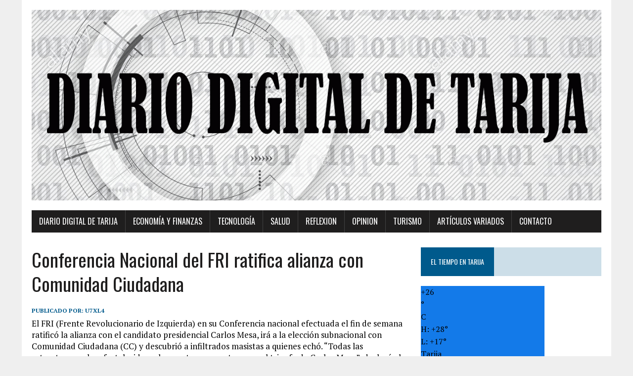

--- FILE ---
content_type: text/html; charset=UTF-8
request_url: https://diarioandaluz.com/2019/09/30/conferencia-nacional-del-fri-ratifica-alianza-con-comunidad-ciudadana/
body_size: 13804
content:
<!DOCTYPE html>
<html class="no-js" dir="ltr" lang="es" prefix="og: https://ogp.me/ns#">
<head>
<meta charset="UTF-8">
<meta name="viewport" content="width=device-width, initial-scale=1.0">
<link rel="profile" href="http://gmpg.org/xfn/11" />
<link rel="pingback" href="https://diarioandaluz.com/xmlrpc.php" />
<title>Conferencia Nacional del FRI ratifica alianza con Comunidad Ciudadana | Diario Digital de Tarija</title>

		<!-- All in One SEO 4.9.3 - aioseo.com -->
	<meta name="robots" content="max-image-preview:large" />
	<meta name="author" content="u7xl4"/>
	<link rel="canonical" href="https://diarioandaluz.com/2019/09/30/conferencia-nacional-del-fri-ratifica-alianza-con-comunidad-ciudadana/" />
	<meta name="generator" content="All in One SEO (AIOSEO) 4.9.3" />
		<meta property="og:locale" content="es_ES" />
		<meta property="og:site_name" content="Diario Digital de Tarija | El Primer Diario Digital de Tarija" />
		<meta property="og:type" content="article" />
		<meta property="og:title" content="Conferencia Nacional del FRI ratifica alianza con Comunidad Ciudadana | Diario Digital de Tarija" />
		<meta property="og:url" content="https://diarioandaluz.com/2019/09/30/conferencia-nacional-del-fri-ratifica-alianza-con-comunidad-ciudadana/" />
		<meta property="article:published_time" content="2019-09-30T12:10:50+00:00" />
		<meta property="article:modified_time" content="2019-09-30T12:10:56+00:00" />
		<meta name="twitter:card" content="summary" />
		<meta name="twitter:title" content="Conferencia Nacional del FRI ratifica alianza con Comunidad Ciudadana | Diario Digital de Tarija" />
		<script type="application/ld+json" class="aioseo-schema">
			{"@context":"https:\/\/schema.org","@graph":[{"@type":"Article","@id":"https:\/\/diarioandaluz.com\/2019\/09\/30\/conferencia-nacional-del-fri-ratifica-alianza-con-comunidad-ciudadana\/#article","name":"Conferencia Nacional del FRI ratifica alianza con Comunidad Ciudadana | Diario Digital de Tarija","headline":"Conferencia Nacional del FRI ratifica alianza con Comunidad Ciudadana","author":{"@id":"https:\/\/diarioandaluz.com\/author\/u7xl4\/#author"},"publisher":{"@id":"https:\/\/diarioandaluz.com\/#organization"},"datePublished":"2019-09-30T08:10:50-04:00","dateModified":"2019-09-30T08:10:56-04:00","inLanguage":"es-ES","commentCount":1,"mainEntityOfPage":{"@id":"https:\/\/diarioandaluz.com\/2019\/09\/30\/conferencia-nacional-del-fri-ratifica-alianza-con-comunidad-ciudadana\/#webpage"},"isPartOf":{"@id":"https:\/\/diarioandaluz.com\/2019\/09\/30\/conferencia-nacional-del-fri-ratifica-alianza-con-comunidad-ciudadana\/#webpage"},"articleSection":"Noticias Tarija"},{"@type":"BreadcrumbList","@id":"https:\/\/diarioandaluz.com\/2019\/09\/30\/conferencia-nacional-del-fri-ratifica-alianza-con-comunidad-ciudadana\/#breadcrumblist","itemListElement":[{"@type":"ListItem","@id":"https:\/\/diarioandaluz.com#listItem","position":1,"name":"Home","item":"https:\/\/diarioandaluz.com","nextItem":{"@type":"ListItem","@id":"https:\/\/diarioandaluz.com\/category\/noticias-tarija\/#listItem","name":"Noticias Tarija"}},{"@type":"ListItem","@id":"https:\/\/diarioandaluz.com\/category\/noticias-tarija\/#listItem","position":2,"name":"Noticias Tarija","item":"https:\/\/diarioandaluz.com\/category\/noticias-tarija\/","nextItem":{"@type":"ListItem","@id":"https:\/\/diarioandaluz.com\/2019\/09\/30\/conferencia-nacional-del-fri-ratifica-alianza-con-comunidad-ciudadana\/#listItem","name":"Conferencia Nacional del FRI ratifica alianza con Comunidad Ciudadana"},"previousItem":{"@type":"ListItem","@id":"https:\/\/diarioandaluz.com#listItem","name":"Home"}},{"@type":"ListItem","@id":"https:\/\/diarioandaluz.com\/2019\/09\/30\/conferencia-nacional-del-fri-ratifica-alianza-con-comunidad-ciudadana\/#listItem","position":3,"name":"Conferencia Nacional del FRI ratifica alianza con Comunidad Ciudadana","previousItem":{"@type":"ListItem","@id":"https:\/\/diarioandaluz.com\/category\/noticias-tarija\/#listItem","name":"Noticias Tarija"}}]},{"@type":"Organization","@id":"https:\/\/diarioandaluz.com\/#organization","name":"Diario Digital de Tarija","description":"El Primer Diario Digital de Tarija","url":"https:\/\/diarioandaluz.com\/"},{"@type":"Person","@id":"https:\/\/diarioandaluz.com\/author\/u7xl4\/#author","url":"https:\/\/diarioandaluz.com\/author\/u7xl4\/","name":"u7xl4","image":{"@type":"ImageObject","@id":"https:\/\/diarioandaluz.com\/2019\/09\/30\/conferencia-nacional-del-fri-ratifica-alianza-con-comunidad-ciudadana\/#authorImage","url":"https:\/\/secure.gravatar.com\/avatar\/632de18a17309f2abbd6bb194a63e81556ac95b11366146e481cbce614515bc6?s=96&d=mm&r=g","width":96,"height":96,"caption":"u7xl4"}},{"@type":"WebPage","@id":"https:\/\/diarioandaluz.com\/2019\/09\/30\/conferencia-nacional-del-fri-ratifica-alianza-con-comunidad-ciudadana\/#webpage","url":"https:\/\/diarioandaluz.com\/2019\/09\/30\/conferencia-nacional-del-fri-ratifica-alianza-con-comunidad-ciudadana\/","name":"Conferencia Nacional del FRI ratifica alianza con Comunidad Ciudadana | Diario Digital de Tarija","inLanguage":"es-ES","isPartOf":{"@id":"https:\/\/diarioandaluz.com\/#website"},"breadcrumb":{"@id":"https:\/\/diarioandaluz.com\/2019\/09\/30\/conferencia-nacional-del-fri-ratifica-alianza-con-comunidad-ciudadana\/#breadcrumblist"},"author":{"@id":"https:\/\/diarioandaluz.com\/author\/u7xl4\/#author"},"creator":{"@id":"https:\/\/diarioandaluz.com\/author\/u7xl4\/#author"},"datePublished":"2019-09-30T08:10:50-04:00","dateModified":"2019-09-30T08:10:56-04:00"},{"@type":"WebSite","@id":"https:\/\/diarioandaluz.com\/#website","url":"https:\/\/diarioandaluz.com\/","name":"Diario Digital de Tarija","description":"El Primer Diario Digital de Tarija","inLanguage":"es-ES","publisher":{"@id":"https:\/\/diarioandaluz.com\/#organization"}}]}
		</script>
		<!-- All in One SEO -->

<link rel='dns-prefetch' href='//stats.wp.com' />
<link rel='dns-prefetch' href='//fonts.googleapis.com' />
<link rel='dns-prefetch' href='//widgets.wp.com' />
<link rel='dns-prefetch' href='//s0.wp.com' />
<link rel='dns-prefetch' href='//0.gravatar.com' />
<link rel='dns-prefetch' href='//1.gravatar.com' />
<link rel='dns-prefetch' href='//2.gravatar.com' />
<link rel='preconnect' href='//c0.wp.com' />
<link rel="alternate" type="application/rss+xml" title="Diario Digital de Tarija &raquo; Feed" href="https://diarioandaluz.com/feed/" />
<link rel="alternate" type="application/rss+xml" title="Diario Digital de Tarija &raquo; Feed de los comentarios" href="https://diarioandaluz.com/comments/feed/" />
<link rel="alternate" type="application/rss+xml" title="Diario Digital de Tarija &raquo; Comentario Conferencia Nacional del FRI ratifica alianza con Comunidad Ciudadana del feed" href="https://diarioandaluz.com/2019/09/30/conferencia-nacional-del-fri-ratifica-alianza-con-comunidad-ciudadana/feed/" />
<link rel="alternate" title="oEmbed (JSON)" type="application/json+oembed" href="https://diarioandaluz.com/wp-json/oembed/1.0/embed?url=https%3A%2F%2Fdiarioandaluz.com%2F2019%2F09%2F30%2Fconferencia-nacional-del-fri-ratifica-alianza-con-comunidad-ciudadana%2F" />
<link rel="alternate" title="oEmbed (XML)" type="text/xml+oembed" href="https://diarioandaluz.com/wp-json/oembed/1.0/embed?url=https%3A%2F%2Fdiarioandaluz.com%2F2019%2F09%2F30%2Fconferencia-nacional-del-fri-ratifica-alianza-con-comunidad-ciudadana%2F&#038;format=xml" />
<style id='wp-img-auto-sizes-contain-inline-css' type='text/css'>
img:is([sizes=auto i],[sizes^="auto," i]){contain-intrinsic-size:3000px 1500px}
/*# sourceURL=wp-img-auto-sizes-contain-inline-css */
</style>
<style id='wp-emoji-styles-inline-css' type='text/css'>

	img.wp-smiley, img.emoji {
		display: inline !important;
		border: none !important;
		box-shadow: none !important;
		height: 1em !important;
		width: 1em !important;
		margin: 0 0.07em !important;
		vertical-align: -0.1em !important;
		background: none !important;
		padding: 0 !important;
	}
/*# sourceURL=wp-emoji-styles-inline-css */
</style>
<style id='wp-block-library-inline-css' type='text/css'>
:root{--wp-block-synced-color:#7a00df;--wp-block-synced-color--rgb:122,0,223;--wp-bound-block-color:var(--wp-block-synced-color);--wp-editor-canvas-background:#ddd;--wp-admin-theme-color:#007cba;--wp-admin-theme-color--rgb:0,124,186;--wp-admin-theme-color-darker-10:#006ba1;--wp-admin-theme-color-darker-10--rgb:0,107,160.5;--wp-admin-theme-color-darker-20:#005a87;--wp-admin-theme-color-darker-20--rgb:0,90,135;--wp-admin-border-width-focus:2px}@media (min-resolution:192dpi){:root{--wp-admin-border-width-focus:1.5px}}.wp-element-button{cursor:pointer}:root .has-very-light-gray-background-color{background-color:#eee}:root .has-very-dark-gray-background-color{background-color:#313131}:root .has-very-light-gray-color{color:#eee}:root .has-very-dark-gray-color{color:#313131}:root .has-vivid-green-cyan-to-vivid-cyan-blue-gradient-background{background:linear-gradient(135deg,#00d084,#0693e3)}:root .has-purple-crush-gradient-background{background:linear-gradient(135deg,#34e2e4,#4721fb 50%,#ab1dfe)}:root .has-hazy-dawn-gradient-background{background:linear-gradient(135deg,#faaca8,#dad0ec)}:root .has-subdued-olive-gradient-background{background:linear-gradient(135deg,#fafae1,#67a671)}:root .has-atomic-cream-gradient-background{background:linear-gradient(135deg,#fdd79a,#004a59)}:root .has-nightshade-gradient-background{background:linear-gradient(135deg,#330968,#31cdcf)}:root .has-midnight-gradient-background{background:linear-gradient(135deg,#020381,#2874fc)}:root{--wp--preset--font-size--normal:16px;--wp--preset--font-size--huge:42px}.has-regular-font-size{font-size:1em}.has-larger-font-size{font-size:2.625em}.has-normal-font-size{font-size:var(--wp--preset--font-size--normal)}.has-huge-font-size{font-size:var(--wp--preset--font-size--huge)}.has-text-align-center{text-align:center}.has-text-align-left{text-align:left}.has-text-align-right{text-align:right}.has-fit-text{white-space:nowrap!important}#end-resizable-editor-section{display:none}.aligncenter{clear:both}.items-justified-left{justify-content:flex-start}.items-justified-center{justify-content:center}.items-justified-right{justify-content:flex-end}.items-justified-space-between{justify-content:space-between}.screen-reader-text{border:0;clip-path:inset(50%);height:1px;margin:-1px;overflow:hidden;padding:0;position:absolute;width:1px;word-wrap:normal!important}.screen-reader-text:focus{background-color:#ddd;clip-path:none;color:#444;display:block;font-size:1em;height:auto;left:5px;line-height:normal;padding:15px 23px 14px;text-decoration:none;top:5px;width:auto;z-index:100000}html :where(.has-border-color){border-style:solid}html :where([style*=border-top-color]){border-top-style:solid}html :where([style*=border-right-color]){border-right-style:solid}html :where([style*=border-bottom-color]){border-bottom-style:solid}html :where([style*=border-left-color]){border-left-style:solid}html :where([style*=border-width]){border-style:solid}html :where([style*=border-top-width]){border-top-style:solid}html :where([style*=border-right-width]){border-right-style:solid}html :where([style*=border-bottom-width]){border-bottom-style:solid}html :where([style*=border-left-width]){border-left-style:solid}html :where(img[class*=wp-image-]){height:auto;max-width:100%}:where(figure){margin:0 0 1em}html :where(.is-position-sticky){--wp-admin--admin-bar--position-offset:var(--wp-admin--admin-bar--height,0px)}@media screen and (max-width:600px){html :where(.is-position-sticky){--wp-admin--admin-bar--position-offset:0px}}

/*# sourceURL=wp-block-library-inline-css */
</style><style id='wp-block-paragraph-inline-css' type='text/css'>
.is-small-text{font-size:.875em}.is-regular-text{font-size:1em}.is-large-text{font-size:2.25em}.is-larger-text{font-size:3em}.has-drop-cap:not(:focus):first-letter{float:left;font-size:8.4em;font-style:normal;font-weight:100;line-height:.68;margin:.05em .1em 0 0;text-transform:uppercase}body.rtl .has-drop-cap:not(:focus):first-letter{float:none;margin-left:.1em}p.has-drop-cap.has-background{overflow:hidden}:root :where(p.has-background){padding:1.25em 2.375em}:where(p.has-text-color:not(.has-link-color)) a{color:inherit}p.has-text-align-left[style*="writing-mode:vertical-lr"],p.has-text-align-right[style*="writing-mode:vertical-rl"]{rotate:180deg}
/*# sourceURL=https://c0.wp.com/c/6.9/wp-includes/blocks/paragraph/style.min.css */
</style>
<style id='global-styles-inline-css' type='text/css'>
:root{--wp--preset--aspect-ratio--square: 1;--wp--preset--aspect-ratio--4-3: 4/3;--wp--preset--aspect-ratio--3-4: 3/4;--wp--preset--aspect-ratio--3-2: 3/2;--wp--preset--aspect-ratio--2-3: 2/3;--wp--preset--aspect-ratio--16-9: 16/9;--wp--preset--aspect-ratio--9-16: 9/16;--wp--preset--color--black: #000000;--wp--preset--color--cyan-bluish-gray: #abb8c3;--wp--preset--color--white: #ffffff;--wp--preset--color--pale-pink: #f78da7;--wp--preset--color--vivid-red: #cf2e2e;--wp--preset--color--luminous-vivid-orange: #ff6900;--wp--preset--color--luminous-vivid-amber: #fcb900;--wp--preset--color--light-green-cyan: #7bdcb5;--wp--preset--color--vivid-green-cyan: #00d084;--wp--preset--color--pale-cyan-blue: #8ed1fc;--wp--preset--color--vivid-cyan-blue: #0693e3;--wp--preset--color--vivid-purple: #9b51e0;--wp--preset--gradient--vivid-cyan-blue-to-vivid-purple: linear-gradient(135deg,rgb(6,147,227) 0%,rgb(155,81,224) 100%);--wp--preset--gradient--light-green-cyan-to-vivid-green-cyan: linear-gradient(135deg,rgb(122,220,180) 0%,rgb(0,208,130) 100%);--wp--preset--gradient--luminous-vivid-amber-to-luminous-vivid-orange: linear-gradient(135deg,rgb(252,185,0) 0%,rgb(255,105,0) 100%);--wp--preset--gradient--luminous-vivid-orange-to-vivid-red: linear-gradient(135deg,rgb(255,105,0) 0%,rgb(207,46,46) 100%);--wp--preset--gradient--very-light-gray-to-cyan-bluish-gray: linear-gradient(135deg,rgb(238,238,238) 0%,rgb(169,184,195) 100%);--wp--preset--gradient--cool-to-warm-spectrum: linear-gradient(135deg,rgb(74,234,220) 0%,rgb(151,120,209) 20%,rgb(207,42,186) 40%,rgb(238,44,130) 60%,rgb(251,105,98) 80%,rgb(254,248,76) 100%);--wp--preset--gradient--blush-light-purple: linear-gradient(135deg,rgb(255,206,236) 0%,rgb(152,150,240) 100%);--wp--preset--gradient--blush-bordeaux: linear-gradient(135deg,rgb(254,205,165) 0%,rgb(254,45,45) 50%,rgb(107,0,62) 100%);--wp--preset--gradient--luminous-dusk: linear-gradient(135deg,rgb(255,203,112) 0%,rgb(199,81,192) 50%,rgb(65,88,208) 100%);--wp--preset--gradient--pale-ocean: linear-gradient(135deg,rgb(255,245,203) 0%,rgb(182,227,212) 50%,rgb(51,167,181) 100%);--wp--preset--gradient--electric-grass: linear-gradient(135deg,rgb(202,248,128) 0%,rgb(113,206,126) 100%);--wp--preset--gradient--midnight: linear-gradient(135deg,rgb(2,3,129) 0%,rgb(40,116,252) 100%);--wp--preset--font-size--small: 13px;--wp--preset--font-size--medium: 20px;--wp--preset--font-size--large: 36px;--wp--preset--font-size--x-large: 42px;--wp--preset--spacing--20: 0.44rem;--wp--preset--spacing--30: 0.67rem;--wp--preset--spacing--40: 1rem;--wp--preset--spacing--50: 1.5rem;--wp--preset--spacing--60: 2.25rem;--wp--preset--spacing--70: 3.38rem;--wp--preset--spacing--80: 5.06rem;--wp--preset--shadow--natural: 6px 6px 9px rgba(0, 0, 0, 0.2);--wp--preset--shadow--deep: 12px 12px 50px rgba(0, 0, 0, 0.4);--wp--preset--shadow--sharp: 6px 6px 0px rgba(0, 0, 0, 0.2);--wp--preset--shadow--outlined: 6px 6px 0px -3px rgb(255, 255, 255), 6px 6px rgb(0, 0, 0);--wp--preset--shadow--crisp: 6px 6px 0px rgb(0, 0, 0);}:where(.is-layout-flex){gap: 0.5em;}:where(.is-layout-grid){gap: 0.5em;}body .is-layout-flex{display: flex;}.is-layout-flex{flex-wrap: wrap;align-items: center;}.is-layout-flex > :is(*, div){margin: 0;}body .is-layout-grid{display: grid;}.is-layout-grid > :is(*, div){margin: 0;}:where(.wp-block-columns.is-layout-flex){gap: 2em;}:where(.wp-block-columns.is-layout-grid){gap: 2em;}:where(.wp-block-post-template.is-layout-flex){gap: 1.25em;}:where(.wp-block-post-template.is-layout-grid){gap: 1.25em;}.has-black-color{color: var(--wp--preset--color--black) !important;}.has-cyan-bluish-gray-color{color: var(--wp--preset--color--cyan-bluish-gray) !important;}.has-white-color{color: var(--wp--preset--color--white) !important;}.has-pale-pink-color{color: var(--wp--preset--color--pale-pink) !important;}.has-vivid-red-color{color: var(--wp--preset--color--vivid-red) !important;}.has-luminous-vivid-orange-color{color: var(--wp--preset--color--luminous-vivid-orange) !important;}.has-luminous-vivid-amber-color{color: var(--wp--preset--color--luminous-vivid-amber) !important;}.has-light-green-cyan-color{color: var(--wp--preset--color--light-green-cyan) !important;}.has-vivid-green-cyan-color{color: var(--wp--preset--color--vivid-green-cyan) !important;}.has-pale-cyan-blue-color{color: var(--wp--preset--color--pale-cyan-blue) !important;}.has-vivid-cyan-blue-color{color: var(--wp--preset--color--vivid-cyan-blue) !important;}.has-vivid-purple-color{color: var(--wp--preset--color--vivid-purple) !important;}.has-black-background-color{background-color: var(--wp--preset--color--black) !important;}.has-cyan-bluish-gray-background-color{background-color: var(--wp--preset--color--cyan-bluish-gray) !important;}.has-white-background-color{background-color: var(--wp--preset--color--white) !important;}.has-pale-pink-background-color{background-color: var(--wp--preset--color--pale-pink) !important;}.has-vivid-red-background-color{background-color: var(--wp--preset--color--vivid-red) !important;}.has-luminous-vivid-orange-background-color{background-color: var(--wp--preset--color--luminous-vivid-orange) !important;}.has-luminous-vivid-amber-background-color{background-color: var(--wp--preset--color--luminous-vivid-amber) !important;}.has-light-green-cyan-background-color{background-color: var(--wp--preset--color--light-green-cyan) !important;}.has-vivid-green-cyan-background-color{background-color: var(--wp--preset--color--vivid-green-cyan) !important;}.has-pale-cyan-blue-background-color{background-color: var(--wp--preset--color--pale-cyan-blue) !important;}.has-vivid-cyan-blue-background-color{background-color: var(--wp--preset--color--vivid-cyan-blue) !important;}.has-vivid-purple-background-color{background-color: var(--wp--preset--color--vivid-purple) !important;}.has-black-border-color{border-color: var(--wp--preset--color--black) !important;}.has-cyan-bluish-gray-border-color{border-color: var(--wp--preset--color--cyan-bluish-gray) !important;}.has-white-border-color{border-color: var(--wp--preset--color--white) !important;}.has-pale-pink-border-color{border-color: var(--wp--preset--color--pale-pink) !important;}.has-vivid-red-border-color{border-color: var(--wp--preset--color--vivid-red) !important;}.has-luminous-vivid-orange-border-color{border-color: var(--wp--preset--color--luminous-vivid-orange) !important;}.has-luminous-vivid-amber-border-color{border-color: var(--wp--preset--color--luminous-vivid-amber) !important;}.has-light-green-cyan-border-color{border-color: var(--wp--preset--color--light-green-cyan) !important;}.has-vivid-green-cyan-border-color{border-color: var(--wp--preset--color--vivid-green-cyan) !important;}.has-pale-cyan-blue-border-color{border-color: var(--wp--preset--color--pale-cyan-blue) !important;}.has-vivid-cyan-blue-border-color{border-color: var(--wp--preset--color--vivid-cyan-blue) !important;}.has-vivid-purple-border-color{border-color: var(--wp--preset--color--vivid-purple) !important;}.has-vivid-cyan-blue-to-vivid-purple-gradient-background{background: var(--wp--preset--gradient--vivid-cyan-blue-to-vivid-purple) !important;}.has-light-green-cyan-to-vivid-green-cyan-gradient-background{background: var(--wp--preset--gradient--light-green-cyan-to-vivid-green-cyan) !important;}.has-luminous-vivid-amber-to-luminous-vivid-orange-gradient-background{background: var(--wp--preset--gradient--luminous-vivid-amber-to-luminous-vivid-orange) !important;}.has-luminous-vivid-orange-to-vivid-red-gradient-background{background: var(--wp--preset--gradient--luminous-vivid-orange-to-vivid-red) !important;}.has-very-light-gray-to-cyan-bluish-gray-gradient-background{background: var(--wp--preset--gradient--very-light-gray-to-cyan-bluish-gray) !important;}.has-cool-to-warm-spectrum-gradient-background{background: var(--wp--preset--gradient--cool-to-warm-spectrum) !important;}.has-blush-light-purple-gradient-background{background: var(--wp--preset--gradient--blush-light-purple) !important;}.has-blush-bordeaux-gradient-background{background: var(--wp--preset--gradient--blush-bordeaux) !important;}.has-luminous-dusk-gradient-background{background: var(--wp--preset--gradient--luminous-dusk) !important;}.has-pale-ocean-gradient-background{background: var(--wp--preset--gradient--pale-ocean) !important;}.has-electric-grass-gradient-background{background: var(--wp--preset--gradient--electric-grass) !important;}.has-midnight-gradient-background{background: var(--wp--preset--gradient--midnight) !important;}.has-small-font-size{font-size: var(--wp--preset--font-size--small) !important;}.has-medium-font-size{font-size: var(--wp--preset--font-size--medium) !important;}.has-large-font-size{font-size: var(--wp--preset--font-size--large) !important;}.has-x-large-font-size{font-size: var(--wp--preset--font-size--x-large) !important;}
/*# sourceURL=global-styles-inline-css */
</style>

<style id='classic-theme-styles-inline-css' type='text/css'>
/*! This file is auto-generated */
.wp-block-button__link{color:#fff;background-color:#32373c;border-radius:9999px;box-shadow:none;text-decoration:none;padding:calc(.667em + 2px) calc(1.333em + 2px);font-size:1.125em}.wp-block-file__button{background:#32373c;color:#fff;text-decoration:none}
/*# sourceURL=/wp-includes/css/classic-themes.min.css */
</style>
<link rel='stylesheet' id='aptf-bxslider-css' href='https://diarioandaluz.com/wp-content/plugins/accesspress-twitter-feed/css/jquery.bxslider.css?ver=1.6.9' type='text/css' media='all' />
<link rel='stylesheet' id='aptf-front-css-css' href='https://diarioandaluz.com/wp-content/plugins/accesspress-twitter-feed/css/frontend.css?ver=1.6.9' type='text/css' media='all' />
<link rel='stylesheet' id='aptf-font-css-css' href='https://diarioandaluz.com/wp-content/plugins/accesspress-twitter-feed/css/fonts.css?ver=1.6.9' type='text/css' media='all' />
<link rel='stylesheet' id='share-on-whatsapp-style-file-css' href='https://diarioandaluz.com/wp-content/plugins/share-post-on-whatsapp/includes/whatsappshare.css?ver=6.9' type='text/css' media='all' />
<link rel='stylesheet' id='mh-google-fonts-css' href='https://fonts.googleapis.com/css?family=Oswald:400,700,300|PT+Serif:400,400italic,700,700italic' type='text/css' media='all' />
<link rel='stylesheet' id='mh-font-awesome-css' href='https://diarioandaluz.com/wp-content/themes/mh-newsdesk-lite/includes/font-awesome.min.css' type='text/css' media='all' />
<link rel='stylesheet' id='mh-style-css' href='https://diarioandaluz.com/wp-content/themes/mh-newsdesk-lite/style.css?ver=6.9' type='text/css' media='all' />
<link rel='stylesheet' id='jetpack_likes-css' href='https://c0.wp.com/p/jetpack/15.4/modules/likes/style.css' type='text/css' media='all' />
<link rel='stylesheet' id='sharedaddy-css' href='https://c0.wp.com/p/jetpack/15.4/modules/sharedaddy/sharing.css' type='text/css' media='all' />
<link rel='stylesheet' id='social-logos-css' href='https://c0.wp.com/p/jetpack/15.4/_inc/social-logos/social-logos.min.css' type='text/css' media='all' />
<script type="text/javascript" src="https://c0.wp.com/c/6.9/wp-includes/js/jquery/jquery.min.js" id="jquery-core-js"></script>
<script type="text/javascript" src="https://c0.wp.com/c/6.9/wp-includes/js/jquery/jquery-migrate.min.js" id="jquery-migrate-js"></script>
<script type="text/javascript" src="https://diarioandaluz.com/wp-content/plugins/accesspress-twitter-feed/js/jquery.bxslider.min.js?ver=1.6.9" id="aptf-bxslider-js"></script>
<script type="text/javascript" src="https://diarioandaluz.com/wp-content/plugins/accesspress-twitter-feed/js/frontend.js?ver=1.6.9" id="aptf-front-js-js"></script>
<script type="text/javascript" src="https://diarioandaluz.com/wp-content/plugins/share-post-on-whatsapp/includes/whatsappshare.js?ver=6.9" id="share-on-whatsapp-script-file-js"></script>
<script type="text/javascript" src="https://diarioandaluz.com/wp-content/themes/mh-newsdesk-lite/js/scripts.js?ver=6.9" id="mh-scripts-js"></script>
<link rel="https://api.w.org/" href="https://diarioandaluz.com/wp-json/" /><link rel="alternate" title="JSON" type="application/json" href="https://diarioandaluz.com/wp-json/wp/v2/posts/70624" /><link rel="EditURI" type="application/rsd+xml" title="RSD" href="https://diarioandaluz.com/xmlrpc.php?rsd" />
<meta name="generator" content="WordPress 6.9" />
<link rel='shortlink' href='https://diarioandaluz.com/?p=70624' />
	<style>img#wpstats{display:none}</style>
		<!--[if lt IE 9]>
<script src="https://diarioandaluz.com/wp-content/themes/mh-newsdesk-lite/js/css3-mediaqueries.js"></script>
<![endif]-->
<link rel="icon" href="https://diarioandaluz.com/wp-content/uploads/2019/09/cropped-logo-perfil-1-32x32.png" sizes="32x32" />
<link rel="icon" href="https://diarioandaluz.com/wp-content/uploads/2019/09/cropped-logo-perfil-1-192x192.png" sizes="192x192" />
<link rel="apple-touch-icon" href="https://diarioandaluz.com/wp-content/uploads/2019/09/cropped-logo-perfil-1-180x180.png" />
<meta name="msapplication-TileImage" content="https://diarioandaluz.com/wp-content/uploads/2019/09/cropped-logo-perfil-1-270x270.png" />
</head>
<body class="wp-singular post-template-default single single-post postid-70624 single-format-standard wp-theme-mh-newsdesk-lite mh-right-sb">
<div id="mh-wrapper">
<header class="mh-header">
	<div class="header-wrap mh-clearfix">
		<a href="https://diarioandaluz.com/" title="Diario Digital de Tarija" rel="home">
<div class="logo-wrap" role="banner">
<img src="https://diarioandaluz.com/wp-content/uploads/2019/09/cropped-header-diario-digital-1.gif" height="434" width="1300" alt="Diario Digital de Tarija" />
</div>
</a>
	</div>
	<div class="header-menu mh-clearfix">
		<nav class="main-nav mh-clearfix">
			<div class="menu-principal-container"><ul id="menu-principal" class="menu"><li id="menu-item-82462" class="menu-item menu-item-type-post_type menu-item-object-page menu-item-home menu-item-82462"><a href="https://diarioandaluz.com/">Diario Digital de Tarija</a></li>
<li id="menu-item-70075" class="menu-item menu-item-type-taxonomy menu-item-object-category menu-item-70075"><a href="https://diarioandaluz.com/category/economia-y-finanzas/">Economía y Finanzas</a></li>
<li id="menu-item-84923" class="menu-item menu-item-type-taxonomy menu-item-object-category menu-item-84923"><a href="https://diarioandaluz.com/category/tecnologia/">TECNOLOGÍA</a></li>
<li id="menu-item-70093" class="menu-item menu-item-type-taxonomy menu-item-object-category menu-item-70093"><a href="https://diarioandaluz.com/category/salud/">Salud</a></li>
<li id="menu-item-70076" class="menu-item menu-item-type-taxonomy menu-item-object-category menu-item-70076"><a href="https://diarioandaluz.com/category/reflexion/">Reflexion</a></li>
<li id="menu-item-78747" class="menu-item menu-item-type-taxonomy menu-item-object-category menu-item-78747"><a href="https://diarioandaluz.com/category/opinion/">Opinion</a></li>
<li id="menu-item-84925" class="menu-item menu-item-type-taxonomy menu-item-object-category menu-item-84925"><a href="https://diarioandaluz.com/category/turismo/">Turismo</a></li>
<li id="menu-item-70095" class="menu-item menu-item-type-taxonomy menu-item-object-category menu-item-70095"><a href="https://diarioandaluz.com/category/front/">Artículos variados</a></li>
<li id="menu-item-70429" class="menu-item menu-item-type-post_type menu-item-object-page menu-item-70429"><a href="https://diarioandaluz.com/contacto-2/">Contacto</a></li>
</ul></div>		</nav>
	</div>
</header><div class="mh-section mh-group">
	<div id="main-content" class="mh-content"><article id="post-70624" class="post-70624 post type-post status-publish format-standard hentry category-noticias-tarija">
	<header class="entry-header mh-clearfix">
		<h1 class="entry-title">Conferencia Nacional del FRI ratifica alianza con Comunidad Ciudadana</h1>
			</header>
		<p class="entry-meta">
<span class="entry-meta-author vcard author">Publicado por: <a class="fn" href="https://diarioandaluz.com/author/u7xl4/">u7xl4</a></span>
<span class="entry-meta-date updated"></span>
</p>
	<div class="entry-content mh-clearfix">
		
<p>El FRI (Frente Revolucionario de Izquierda) en su Conferencia nacional efectuada el fin de semana ratificó la alianza con el candidato presidencial Carlos Mesa, irá a la elección subnacional con Comunidad Ciudadana (CC) y descubrió a infiltrados masistas a quienes echó. “Todas las estructuras se han fortalecido y ahora estamos prestos para el triunfo de Carlos Mesa”, declaró el dirigente nacional Roberto Márquez Córdoba al indicar que respaldan a sus dirigentes para que en alianza se vaya a la elección subnacional del 2020.</p>



<p>Las decisiones del FRI se tomaron en el espíritu de Oscar “Motete” Zamora, de buscar la unidad del país y Tarija, agregó al indicar que quienes declararon que el FRI dejó de respaldar a Mesa, fueron descubiertos como “masistas”, y responden a los intereses del gobierno. «Habían estado trabajando con el Ministerio de Comunicación, eso quiere decir que la Conferencia nacional avala todos los acuerdos del FRI, Sol.Bo, Todos y todas las agrupaciones que firmaron los acuerdos anteriormente», dijo.</p>



<p>Los militantes del FRI que calificaron de racista a Mesa, discriminador, ultraderechista, fueron infiltrados del MAS, que no merecen que se les dé ninguna importancia, sostuvo el representante nacional del aliado de Mesa.</p>



<p>Márquez aseguró que la decisión de respaldar a Mesa se dio por votación mayoritaria, de los 22 dirigentes nacionales asistentes al evento, 16 votaron a favor de la vigencia del acuerdo, mientras que la minoría empezó a tener sus reparos. “Se brindó todo el respaldo y trabajo hasta lograr la derrota definitiva del binomio ilegal e inconstitucional de Evo Morales Ayma y Álvaro Gracía Linera y forjar el triunfo de Carlos Mesa y Gustavo Pedrza”, agregó Márquez.</p>



<p>Se busca el retorno de la justicia, la libertad y la democracia al pueblo boliviano, “acabar con la injusticia, la corrupción y el narcotráfico”, prosiguió al informar que este lunes el FRI entregará la Resolución al Tribunal Supremo Electoral (TSE).</p>



<p>El FRI autorizó a los principales dirigentes, Edgar Guzmán Jaúregui y Walter Villagra Romay, firmar los documentos que consolidan la alianza Comunidad Ciudadana, integrada por este partido político, Sol.Bo y la agrupación “Todos”.</p>



<p><em>Fernando Barral Zegarra</em></p>
<div class='share-to-whatsapp-wrapper'><div class='share-on-whsp'>Share on: </div><a data-text='Conferencia Nacional del FRI ratifica alianza con Comunidad Ciudadana' data-link='https://diarioandaluz.com/2019/09/30/conferencia-nacional-del-fri-ratifica-alianza-con-comunidad-ciudadana/' class='whatsapp-button whatsapp-share'>WhatsApp</a><div class='clear '></div></div><div class="sharedaddy sd-sharing-enabled"><div class="robots-nocontent sd-block sd-social sd-social-official sd-sharing"><h3 class="sd-title">Comparte esto:</h3><div class="sd-content"><ul><li class="share-facebook"><div class="fb-share-button" data-href="https://diarioandaluz.com/2019/09/30/conferencia-nacional-del-fri-ratifica-alianza-con-comunidad-ciudadana/" data-layout="button_count"></div></li><li class="share-x"><a href="https://x.com/share" class="twitter-share-button" data-url="https://diarioandaluz.com/2019/09/30/conferencia-nacional-del-fri-ratifica-alianza-con-comunidad-ciudadana/" data-text="Conferencia Nacional del FRI ratifica alianza con Comunidad Ciudadana"  >Entrada</a></li><li class="share-end"></li></ul></div></div></div>	</div>
</article><nav class="post-nav-wrap" role="navigation">
<ul class="post-nav mh-clearfix">
<li class="post-nav-prev">
<a href="https://diarioandaluz.com/2019/09/30/comunidad-ciudadana-inauguro-casa-de-campana-en-el-barrio-abaroa/" rel="prev"><i class="fa fa-chevron-left"></i>Entrada anterior</a></li>
<li class="post-nav-next">
<a href="https://diarioandaluz.com/2019/09/30/tpt-rompio-alianza-con-cc-y-participara-con-candidatos-propios-en-eleccion-sub-nacional/" rel="next">Entrada siguiente<i class="fa fa-chevron-right"></i></a></li>
</ul>
</nav>
		<div class="comments-wrap">
			<h4 class="comment-section-title"><span class="comment-count">1 comentario</span> <span class="comment-count-more">en «Conferencia Nacional del FRI ratifica alianza con Comunidad Ciudadana»</span></h4>
			<ol class="commentlist">
						<li class="comment even thread-even depth-1" id="li-comment-91">
			<div id="comment-91">
				<div class="vcard meta">
					<img alt='' src='https://secure.gravatar.com/avatar/08294a73ed5a0f35396771e9846407e374472572d850d0a9aeadab3dd52a4ef7?s=70&#038;d=mm&#038;r=g' srcset='https://secure.gravatar.com/avatar/08294a73ed5a0f35396771e9846407e374472572d850d0a9aeadab3dd52a4ef7?s=140&#038;d=mm&#038;r=g 2x' class='avatar avatar-70 photo' height='70' width='70' decoding='async'/>					<a href="http://Quesocala@wet" class="url" rel="ugc external nofollow">Máx Quesocala Tito</a> |
					<a href="https://diarioandaluz.com/2019/09/30/conferencia-nacional-del-fri-ratifica-alianza-con-comunidad-ciudadana/#comment-91">el  a las </a> |
										<a rel="nofollow" class="comment-reply-link" href="#comment-91" data-commentid="91" data-postid="70624" data-belowelement="comment-91" data-respondelement="respond" data-replyto="Responder a Máx Quesocala Tito" aria-label="Responder a Máx Quesocala Tito">Responder</a>														</div>
								<div class="comment-text">
					<p>El señor Márquez NO ES MILITANTE DEL FRI portante el no debería de opinar nada de los demás departamentos si es posible averigüen ya que acusa a los Departamentales y el es solo un vividos de la política acabado derechista.</p>
				</div>
			</div></li><!-- #comment-## -->
			</ol>
		</div>	<div id="respond" class="comment-respond">
		<h3 id="reply-title" class="comment-reply-title">Deja un comentario <small><a rel="nofollow" id="cancel-comment-reply-link" href="/2019/09/30/conferencia-nacional-del-fri-ratifica-alianza-con-comunidad-ciudadana/#respond" style="display:none;">Cancelar la respuesta</a></small></h3><form action="https://diarioandaluz.com/wp-comments-post.php" method="post" id="commentform" class="comment-form"><p class="comment-notes">Tu dirección de correo electrónico no será publicada.</p><p class="comment-form-comment"><label for="comment">Comentario</label><br/><textarea id="comment" name="comment" cols="45" rows="5" aria-required="true"></textarea></p><p class="comment-form-author"><label for="author">Nombre</label><span class="required">*</span><br/><input id="author" name="author" type="text" value="" size="30" aria-required='true' /></p>
<p class="comment-form-email"><label for="email">Correo electrónico</label><span class="required">*</span><br/><input id="email" name="email" type="text" value="" size="30" aria-required='true' /></p>
<p class="comment-form-url"><label for="url">Web</label><br/><input id="url" name="url" type="text" value="" size="30" /></p>
<p class="comment-form-cookies-consent"><input id="wp-comment-cookies-consent" name="wp-comment-cookies-consent" type="checkbox" value="yes" /><label for="wp-comment-cookies-consent">Guardar mi nombre, correo electrónico y web en este navegador para la próxima vez que haga un comentario.</label></p>
<p class="form-submit"><input name="submit" type="submit" id="submit" class="submit" value="Publicar el comentario" /> <input type='hidden' name='comment_post_ID' value='70624' id='comment_post_ID' />
<input type='hidden' name='comment_parent' id='comment_parent' value='0' />
</p><p style="display: none !important;" class="akismet-fields-container" data-prefix="ak_"><label>&#916;<textarea name="ak_hp_textarea" cols="45" rows="8" maxlength="100"></textarea></label><input type="hidden" id="ak_js_1" name="ak_js" value="179"/><script>document.getElementById( "ak_js_1" ).setAttribute( "value", ( new Date() ).getTime() );</script></p></form>	</div><!-- #respond -->
		</div>
	<aside class="mh-sidebar">
	<div id="text-7" class="sb-widget mh-clearfix widget_text"><h4 class="widget-title"><span>El tiempo en Tarija</span></h4>			<div class="textwidget"><p><!-- weather widget start --></p>
<div id="m-booked-weather-bl250-8115">
<div class="booked-wzs-250-175 weather-customize" style="background-color:#137AE9;width:250px;" id="width1">
<div class="booked-wzs-250-175_in">
<div class="booked-wzs-250-175-data">
<div class="booked-wzs-250-175-left-img wrz-03"> </div>
<div class="booked-wzs-250-175-right">
<div class="booked-wzs-day-deck">
<div class="booked-wzs-day-val">
<div class="booked-wzs-day-number"><span class="plus">+</span>21</div>
<div class="booked-wzs-day-dergee">
<div class="booked-wzs-day-dergee-val">&deg;</div>
<div class="booked-wzs-day-dergee-name">C</div>
</p></div>
</p></div>
<div class="booked-wzs-day">
<div class="booked-wzs-day-d">H: <span class="plus">+</span>25&deg;</div>
<div class="booked-wzs-day-n">L: <span class="plus">+</span>8&deg;</div>
</p></div>
</p></div>
<div class="booked-wzs-250-175-info">
<div class="booked-wzs-250-175-city">Tarija </div>
<div class="booked-wzs-250-175-date">Martes, 22 Junio</div>
<div class="booked-wzs-left"> <span class="booked-wzs-bottom-l">Previsión para 7 días</span> </div>
</p></div>
</p></div>
</p></div>
<table cellpadding="0" cellspacing="0" class="booked-wzs-table-250">
<tr>
<td>Mié</td>
<td>Juv</td>
<td>Vie</td>
<td>Sáb</td>
<td>Dom</td>
<td>Lun</td>
</tr>
<tr>
<td class="week-day-ico">
<div class="wrz-sml wrzs-03"></div>
</td>
<td class="week-day-ico">
<div class="wrz-sml wrzs-01"></div>
</td>
<td class="week-day-ico">
<div class="wrz-sml wrzs-03"></div>
</td>
<td class="week-day-ico">
<div class="wrz-sml wrzs-03"></div>
</td>
<td class="week-day-ico">
<div class="wrz-sml wrzs-03"></div>
</td>
<td class="week-day-ico">
<div class="wrz-sml wrzs-03"></div>
</td>
</tr>
<tr>
<td class="week-day-val"><span class="plus">+</span>29&deg;</td>
<td class="week-day-val"><span class="plus">+</span>20&deg;</td>
<td class="week-day-val"><span class="plus">+</span>23&deg;</td>
<td class="week-day-val"><span class="plus">+</span>18&deg;</td>
<td class="week-day-val"><span class="plus">+</span>8&deg;</td>
<td class="week-day-val"><span class="plus">+</span>12&deg;</td>
</tr>
<tr>
<td class="week-day-val"><span class="plus">+</span>14&deg;</td>
<td class="week-day-val"><span class="plus">+</span>10&deg;</td>
<td class="week-day-val"><span class="plus">+</span>10&deg;</td>
<td class="week-day-val"><span class="plus">+</span>7&deg;</td>
<td class="week-day-val"><span class="plus">+</span>4&deg;</td>
<td class="week-day-val"><span class="plus">+</span>4&deg;</td>
</tr>
</table>
<p> </a> </div>
</p></div>
</p></div>
<p><script type="text/javascript"> var css_file=document.createElement("link"); var widgetUrl = location.href; css_file.setAttribute("rel","stylesheet"); css_file.setAttribute("type","text/css"); css_file.setAttribute("href",'https://s.bookcdn.com/css/w/booked-wzs-widget-275.css?v=0.0.1'); document.getElementsByTagName("head")[0].appendChild(css_file); function setWidgetData_8115(data) { if(typeof(data) != 'undefined' && data.results.length > 0) { for(var i = 0; i < data.results.length; ++i) { var objMainBlock = document.getElementById('m-booked-weather-bl250-8115'); if(objMainBlock !== null) { var copyBlock = document.getElementById('m-bookew-weather-copy-'+data.results[i].widget_type); objMainBlock.innerHTML = data.results[i].html_code; if(copyBlock !== null) objMainBlock.appendChild(copyBlock); } } } else { alert('data=undefined||data.results is empty'); } } var widgetSrc = "https://widgets.booked.net/weather/info?action=get_weather_info;ver=7;cityID=10826;type=3;scode=124;ltid=3458;domid=582;anc_id=93970;countday=undefined;cmetric=1;wlangID=4;color=137AE9;wwidth=250;header_color=ffffff;text_color=333333;link_color=08488D;border_form=1;footer_color=ffffff;footer_text_color=333333;transparent=0;v=0.0.1";widgetSrc += ';ref=' + widgetUrl;widgetSrc += ';rand_id=8115';var weatherBookedScript = document.createElement("script"); weatherBookedScript.setAttribute("type", "text/javascript"); weatherBookedScript.src = widgetSrc; document.body.appendChild(weatherBookedScript) </script><!-- weather widget end --></p>
</div>
		</div><div id="media_image-6" class="sb-widget mh-clearfix widget_media_image"><h4 class="widget-title"><span>EN UN DIA COMO HOY</span></h4><a href="https://diarioandaluz.com/2016/01/14/en-un-dia-como-hoy-15-de-enero/"><img width="942" height="669" src="https://diarioandaluz.com/wp-content/uploads/2020/04/martin-luther-king.jpg" class="image wp-image-76518  attachment-full size-full" alt="" style="max-width: 100%; height: auto;" title="EN UN DIA COMO HOY" decoding="async" loading="lazy" srcset="https://diarioandaluz.com/wp-content/uploads/2020/04/martin-luther-king.jpg 942w, https://diarioandaluz.com/wp-content/uploads/2020/04/martin-luther-king-300x213.jpg 300w, https://diarioandaluz.com/wp-content/uploads/2020/04/martin-luther-king-768x545.jpg 768w" sizes="auto, (max-width: 942px) 100vw, 942px" data-attachment-id="76518" data-permalink="https://diarioandaluz.com/martin-luther-king-2/" data-orig-file="https://diarioandaluz.com/wp-content/uploads/2020/04/martin-luther-king.jpg" data-orig-size="942,669" data-comments-opened="1" data-image-meta="{&quot;aperture&quot;:&quot;0&quot;,&quot;credit&quot;:&quot;&quot;,&quot;camera&quot;:&quot;&quot;,&quot;caption&quot;:&quot;&quot;,&quot;created_timestamp&quot;:&quot;0&quot;,&quot;copyright&quot;:&quot;&quot;,&quot;focal_length&quot;:&quot;0&quot;,&quot;iso&quot;:&quot;0&quot;,&quot;shutter_speed&quot;:&quot;0&quot;,&quot;title&quot;:&quot;&quot;,&quot;orientation&quot;:&quot;0&quot;}" data-image-title="martin-luther-king" data-image-description="" data-image-caption="" data-medium-file="https://diarioandaluz.com/wp-content/uploads/2020/04/martin-luther-king-300x213.jpg" data-large-file="https://diarioandaluz.com/wp-content/uploads/2020/04/martin-luther-king.jpg" /></a></div><div id="media_image-2" class="sb-widget mh-clearfix widget_media_image"><h4 class="widget-title"><span>Ayuda Social</span></h4><img width="300" height="210" src="https://diarioandaluz.com/wp-content/uploads/2019/09/cam-300x210.jpg" class="image wp-image-70078  attachment-medium size-medium" alt="" style="max-width: 100%; height: auto;" decoding="async" loading="lazy" data-attachment-id="70078" data-permalink="https://diarioandaluz.com/cam/" data-orig-file="https://diarioandaluz.com/wp-content/uploads/2019/09/cam.jpg" data-orig-size="300,210" data-comments-opened="1" data-image-meta="{&quot;aperture&quot;:&quot;0&quot;,&quot;credit&quot;:&quot;&quot;,&quot;camera&quot;:&quot;&quot;,&quot;caption&quot;:&quot;&quot;,&quot;created_timestamp&quot;:&quot;0&quot;,&quot;copyright&quot;:&quot;&quot;,&quot;focal_length&quot;:&quot;0&quot;,&quot;iso&quot;:&quot;0&quot;,&quot;shutter_speed&quot;:&quot;0&quot;,&quot;title&quot;:&quot;&quot;,&quot;orientation&quot;:&quot;0&quot;}" data-image-title="cam" data-image-description="" data-image-caption="" data-medium-file="https://diarioandaluz.com/wp-content/uploads/2019/09/cam-300x210.jpg" data-large-file="https://diarioandaluz.com/wp-content/uploads/2019/09/cam.jpg" /></div><div id="sfp_page_plugin_widget-3" class="sb-widget mh-clearfix widget_sfp_page_plugin_widget"><h4 class="widget-title"><span>Siguenos en Facebook</span></h4><div id="fb-root"></div>
<script>
	(function(d){
		var js, id = 'facebook-jssdk';
		if (d.getElementById(id)) {return;}
		js = d.createElement('script');
		js.id = id;
		js.async = true;
		js.src = "//connect.facebook.net/es_LA/all.js#xfbml=1";
		d.getElementsByTagName('head')[0].appendChild(js);
	}(document));
</script>
<!-- SFPlugin by topdevs.net -->
<!-- Page Plugin Code START -->
<div class="sfp-container">
	<div class="fb-page"
		data-href="http://www.facebook.com/DiarioAndaluzTarija/"
		data-width=""
		data-height=""
		data-hide-cover="false"
		data-show-facepile="true"
		data-small-header="false"
		data-tabs="">
	</div>
</div>
<!-- Page Plugin Code END --></div><div id="nav_menu-3" class="sb-widget mh-clearfix widget_nav_menu"><h4 class="widget-title"><span>Sitios de interés</span></h4><div class="menu-lateral-container"><ul id="menu-lateral" class="menu"><li id="menu-item-87978" class="menu-item menu-item-type-custom menu-item-object-custom menu-item-87978"><a href="https://tarija-digital.com">Tarija Digital</a></li>
</ul></div></div><div id="search-2" class="sb-widget mh-clearfix widget_search"><h4 class="widget-title"><span>Buscar en el Diario Digital de Tarija</span></h4><form role="search" method="get" class="search-form" action="https://diarioandaluz.com/">
				<label>
					<span class="screen-reader-text">Buscar:</span>
					<input type="search" class="search-field" placeholder="Buscar &hellip;" value="" name="s" />
				</label>
				<input type="submit" class="search-submit" value="Buscar" />
			</form></div></aside></div>
</div>
<footer class="mh-footer">
	<div class="wrapper-inner">
		<p class="copyright">Copyright 2026 | MH Newsdesk Lite por <a href="https://www.mhthemes.com/" rel="nofollow">MH Themes</a></p>
	

<script async src="https://pagead2.googlesyndication.com/pagead/js/adsbygoogle.js?client=ca-pub-5390438432000731"
     crossorigin="anonymous"></script>

 <style>
    #M711684ScriptRootC1137797 {
        min-height: 300px;
    }
</style>
                    

</div>
</footer>
<script type="speculationrules">
{"prefetch":[{"source":"document","where":{"and":[{"href_matches":"/*"},{"not":{"href_matches":["/wp-*.php","/wp-admin/*","/wp-content/uploads/*","/wp-content/*","/wp-content/plugins/*","/wp-content/themes/mh-newsdesk-lite/*","/*\\?(.+)"]}},{"not":{"selector_matches":"a[rel~=\"nofollow\"]"}},{"not":{"selector_matches":".no-prefetch, .no-prefetch a"}}]},"eagerness":"conservative"}]}
</script>
			<div id="fb-root"></div>
			<script>(function(d, s, id) { var js, fjs = d.getElementsByTagName(s)[0]; if (d.getElementById(id)) return; js = d.createElement(s); js.id = id; js.src = 'https://connect.facebook.net/es_ES/sdk.js#xfbml=1&amp;appId=249643311490&version=v2.3'; fjs.parentNode.insertBefore(js, fjs); }(document, 'script', 'facebook-jssdk'));</script>
			<script>
			document.body.addEventListener( 'is.post-load', function() {
				if ( 'undefined' !== typeof FB ) {
					FB.XFBML.parse();
				}
			} );
			</script>
						<script>!function(d,s,id){var js,fjs=d.getElementsByTagName(s)[0],p=/^http:/.test(d.location)?'http':'https';if(!d.getElementById(id)){js=d.createElement(s);js.id=id;js.src=p+'://platform.twitter.com/widgets.js';fjs.parentNode.insertBefore(js,fjs);}}(document, 'script', 'twitter-wjs');</script>
			<script type="text/javascript" src="https://c0.wp.com/c/6.9/wp-includes/js/comment-reply.min.js" id="comment-reply-js" async="async" data-wp-strategy="async" fetchpriority="low"></script>
<script type="text/javascript" id="jetpack-stats-js-before">
/* <![CDATA[ */
_stq = window._stq || [];
_stq.push([ "view", {"v":"ext","blog":"45649378","post":"70624","tz":"-4","srv":"diarioandaluz.com","j":"1:15.4"} ]);
_stq.push([ "clickTrackerInit", "45649378", "70624" ]);
//# sourceURL=jetpack-stats-js-before
/* ]]> */
</script>
<script type="text/javascript" src="https://stats.wp.com/e-202603.js" id="jetpack-stats-js" defer="defer" data-wp-strategy="defer"></script>
<script defer type="text/javascript" src="https://diarioandaluz.com/wp-content/plugins/akismet/_inc/akismet-frontend.js?ver=1763037423" id="akismet-frontend-js"></script>
<script type="text/javascript" id="sharing-js-js-extra">
/* <![CDATA[ */
var sharing_js_options = {"lang":"es","counts":"1","is_stats_active":"1"};
//# sourceURL=sharing-js-js-extra
/* ]]> */
</script>
<script type="text/javascript" src="https://c0.wp.com/p/jetpack/15.4/_inc/build/sharedaddy/sharing.min.js" id="sharing-js-js"></script>
<script type="text/javascript" id="sharing-js-js-after">
/* <![CDATA[ */
var windowOpen;
			( function () {
				function matches( el, sel ) {
					return !! (
						el.matches && el.matches( sel ) ||
						el.msMatchesSelector && el.msMatchesSelector( sel )
					);
				}

				document.body.addEventListener( 'click', function ( event ) {
					if ( ! event.target ) {
						return;
					}

					var el;
					if ( matches( event.target, 'a.share-facebook' ) ) {
						el = event.target;
					} else if ( event.target.parentNode && matches( event.target.parentNode, 'a.share-facebook' ) ) {
						el = event.target.parentNode;
					}

					if ( el ) {
						event.preventDefault();

						// If there's another sharing window open, close it.
						if ( typeof windowOpen !== 'undefined' ) {
							windowOpen.close();
						}
						windowOpen = window.open( el.getAttribute( 'href' ), 'wpcomfacebook', 'menubar=1,resizable=1,width=600,height=400' );
						return false;
					}
				} );
			} )();
//# sourceURL=sharing-js-js-after
/* ]]> */
</script>
<script id="wp-emoji-settings" type="application/json">
{"baseUrl":"https://s.w.org/images/core/emoji/17.0.2/72x72/","ext":".png","svgUrl":"https://s.w.org/images/core/emoji/17.0.2/svg/","svgExt":".svg","source":{"concatemoji":"https://diarioandaluz.com/wp-includes/js/wp-emoji-release.min.js?ver=6.9"}}
</script>
<script type="module">
/* <![CDATA[ */
/*! This file is auto-generated */
const a=JSON.parse(document.getElementById("wp-emoji-settings").textContent),o=(window._wpemojiSettings=a,"wpEmojiSettingsSupports"),s=["flag","emoji"];function i(e){try{var t={supportTests:e,timestamp:(new Date).valueOf()};sessionStorage.setItem(o,JSON.stringify(t))}catch(e){}}function c(e,t,n){e.clearRect(0,0,e.canvas.width,e.canvas.height),e.fillText(t,0,0);t=new Uint32Array(e.getImageData(0,0,e.canvas.width,e.canvas.height).data);e.clearRect(0,0,e.canvas.width,e.canvas.height),e.fillText(n,0,0);const a=new Uint32Array(e.getImageData(0,0,e.canvas.width,e.canvas.height).data);return t.every((e,t)=>e===a[t])}function p(e,t){e.clearRect(0,0,e.canvas.width,e.canvas.height),e.fillText(t,0,0);var n=e.getImageData(16,16,1,1);for(let e=0;e<n.data.length;e++)if(0!==n.data[e])return!1;return!0}function u(e,t,n,a){switch(t){case"flag":return n(e,"\ud83c\udff3\ufe0f\u200d\u26a7\ufe0f","\ud83c\udff3\ufe0f\u200b\u26a7\ufe0f")?!1:!n(e,"\ud83c\udde8\ud83c\uddf6","\ud83c\udde8\u200b\ud83c\uddf6")&&!n(e,"\ud83c\udff4\udb40\udc67\udb40\udc62\udb40\udc65\udb40\udc6e\udb40\udc67\udb40\udc7f","\ud83c\udff4\u200b\udb40\udc67\u200b\udb40\udc62\u200b\udb40\udc65\u200b\udb40\udc6e\u200b\udb40\udc67\u200b\udb40\udc7f");case"emoji":return!a(e,"\ud83e\u1fac8")}return!1}function f(e,t,n,a){let r;const o=(r="undefined"!=typeof WorkerGlobalScope&&self instanceof WorkerGlobalScope?new OffscreenCanvas(300,150):document.createElement("canvas")).getContext("2d",{willReadFrequently:!0}),s=(o.textBaseline="top",o.font="600 32px Arial",{});return e.forEach(e=>{s[e]=t(o,e,n,a)}),s}function r(e){var t=document.createElement("script");t.src=e,t.defer=!0,document.head.appendChild(t)}a.supports={everything:!0,everythingExceptFlag:!0},new Promise(t=>{let n=function(){try{var e=JSON.parse(sessionStorage.getItem(o));if("object"==typeof e&&"number"==typeof e.timestamp&&(new Date).valueOf()<e.timestamp+604800&&"object"==typeof e.supportTests)return e.supportTests}catch(e){}return null}();if(!n){if("undefined"!=typeof Worker&&"undefined"!=typeof OffscreenCanvas&&"undefined"!=typeof URL&&URL.createObjectURL&&"undefined"!=typeof Blob)try{var e="postMessage("+f.toString()+"("+[JSON.stringify(s),u.toString(),c.toString(),p.toString()].join(",")+"));",a=new Blob([e],{type:"text/javascript"});const r=new Worker(URL.createObjectURL(a),{name:"wpTestEmojiSupports"});return void(r.onmessage=e=>{i(n=e.data),r.terminate(),t(n)})}catch(e){}i(n=f(s,u,c,p))}t(n)}).then(e=>{for(const n in e)a.supports[n]=e[n],a.supports.everything=a.supports.everything&&a.supports[n],"flag"!==n&&(a.supports.everythingExceptFlag=a.supports.everythingExceptFlag&&a.supports[n]);var t;a.supports.everythingExceptFlag=a.supports.everythingExceptFlag&&!a.supports.flag,a.supports.everything||((t=a.source||{}).concatemoji?r(t.concatemoji):t.wpemoji&&t.twemoji&&(r(t.twemoji),r(t.wpemoji)))});
//# sourceURL=https://diarioandaluz.com/wp-includes/js/wp-emoji-loader.min.js
/* ]]> */
</script>
</body>
</html>

--- FILE ---
content_type: text/html; charset=utf-8
request_url: https://www.google.com/recaptcha/api2/aframe
body_size: 268
content:
<!DOCTYPE HTML><html><head><meta http-equiv="content-type" content="text/html; charset=UTF-8"></head><body><script nonce="TK0mK_amNxnVFcOVmk5AXw">/** Anti-fraud and anti-abuse applications only. See google.com/recaptcha */ try{var clients={'sodar':'https://pagead2.googlesyndication.com/pagead/sodar?'};window.addEventListener("message",function(a){try{if(a.source===window.parent){var b=JSON.parse(a.data);var c=clients[b['id']];if(c){var d=document.createElement('img');d.src=c+b['params']+'&rc='+(localStorage.getItem("rc::a")?sessionStorage.getItem("rc::b"):"");window.document.body.appendChild(d);sessionStorage.setItem("rc::e",parseInt(sessionStorage.getItem("rc::e")||0)+1);localStorage.setItem("rc::h",'1768537411959');}}}catch(b){}});window.parent.postMessage("_grecaptcha_ready", "*");}catch(b){}</script></body></html>

--- FILE ---
content_type: text/plain;charset=UTF-8
request_url: https://widgets.booked.net/weather/info?action=get_weather_info;ver=7;cityID=10826;type=3;scode=124;ltid=3458;domid=582;anc_id=93970;countday=undefined;cmetric=1;wlangID=4;color=137AE9;wwidth=250;header_color=ffffff;text_color=333333;link_color=08488D;border_form=1;footer_color=ffffff;footer_text_color=333333;transparent=0;v=0.0.1;ref=https://diarioandaluz.com/2019/09/30/conferencia-nacional-del-fri-ratifica-alianza-con-comunidad-ciudadana/;rand_id=8115
body_size: 624
content:

			var callWidget;
			if(typeof setWidgetData === 'function') {
				callWidget = setWidgetData;
			} else {
				callWidget = setWidgetData_8115
			}
		
				callWidget({ "results": [ { "widget_type":"3", "html_code":" <div class=\"booked-wzs-250-175 weather-customize\" style=\"background-color:#137AE9;width:250px;\" id=\"width1\"> <div class=\"booked-wzs-250-175_in\"> <div class=\"booked-wzs-250-175-data\"> <div class=\"booked-wzs-250-175-left-img wrz-18\"> </div> <div class=\"booked-wzs-250-175-right\"> <div class=\"booked-wzs-day-deck\"> <div class=\"booked-wzs-day-val\"> <div class=\"booked-wzs-day-number\"><span class=\"plus\">+</span>26</div> <div class=\"booked-wzs-day-dergee\"> <div class=\"booked-wzs-day-dergee-val\">&deg;</div> <div class=\"booked-wzs-day-dergee-name\">C</div> </div> </div> <div class=\"booked-wzs-day\"> <div class=\"booked-wzs-day-d\">H: <span class=\"plus\">+</span>28&deg;</div> <div class=\"booked-wzs-day-n\">L: <span class=\"plus\">+</span>17&deg;</div> </div> </div> <div class=\"booked-wzs-250-175-info\"> <div class=\"booked-wzs-250-175-city\">Tarija </div> <div class=\"booked-wzs-250-175-date\">Jueves, 15 Enero</div> <div class=\"booked-wzs-left\"> <span class=\"booked-wzs-bottom-l\">Previsión para 7 días</span> </div> </div> </div> </div> <table cellpadding=\"0\" cellspacing=\"0\" class=\"booked-wzs-table-250\"> <tr> <td>Vie</td> <td>Sáb</td> <td>Dom</td> <td>Lun</td> <td>Mar</td> <td>Mié</td> </tr> <tr> <td class=\"week-day-ico\"><div class=\"wrz-sml wrzs-18\"></div></td> <td class=\"week-day-ico\"><div class=\"wrz-sml wrzs-18\"></div></td> <td class=\"week-day-ico\"><div class=\"wrz-sml wrzs-18\"></div></td> <td class=\"week-day-ico\"><div class=\"wrz-sml wrzs-18\"></div></td> <td class=\"week-day-ico\"><div class=\"wrz-sml wrzs-18\"></div></td> <td class=\"week-day-ico\"><div class=\"wrz-sml wrzs-18\"></div></td> </tr> <tr> <td class=\"week-day-val\"><span class=\"plus\">+</span>24&deg;</td> <td class=\"week-day-val\"><span class=\"plus\">+</span>28&deg;</td> <td class=\"week-day-val\"><span class=\"plus\">+</span>26&deg;</td> <td class=\"week-day-val\"><span class=\"plus\">+</span>17&deg;</td> <td class=\"week-day-val\"><span class=\"plus\">+</span>23&deg;</td> <td class=\"week-day-val\"><span class=\"plus\">+</span>23&deg;</td> </tr> <tr> <td class=\"week-day-val\"><span class=\"plus\">+</span>17&deg;</td> <td class=\"week-day-val\"><span class=\"plus\">+</span>17&deg;</td> <td class=\"week-day-val\"><span class=\"plus\">+</span>17&deg;</td> <td class=\"week-day-val\"><span class=\"plus\">+</span>15&deg;</td> <td class=\"week-day-val\"><span class=\"plus\">+</span>14&deg;</td> <td class=\"week-day-val\"><span class=\"plus\">+</span>15&deg;</td> </tr> </table> </div> </div> " } ] });
			